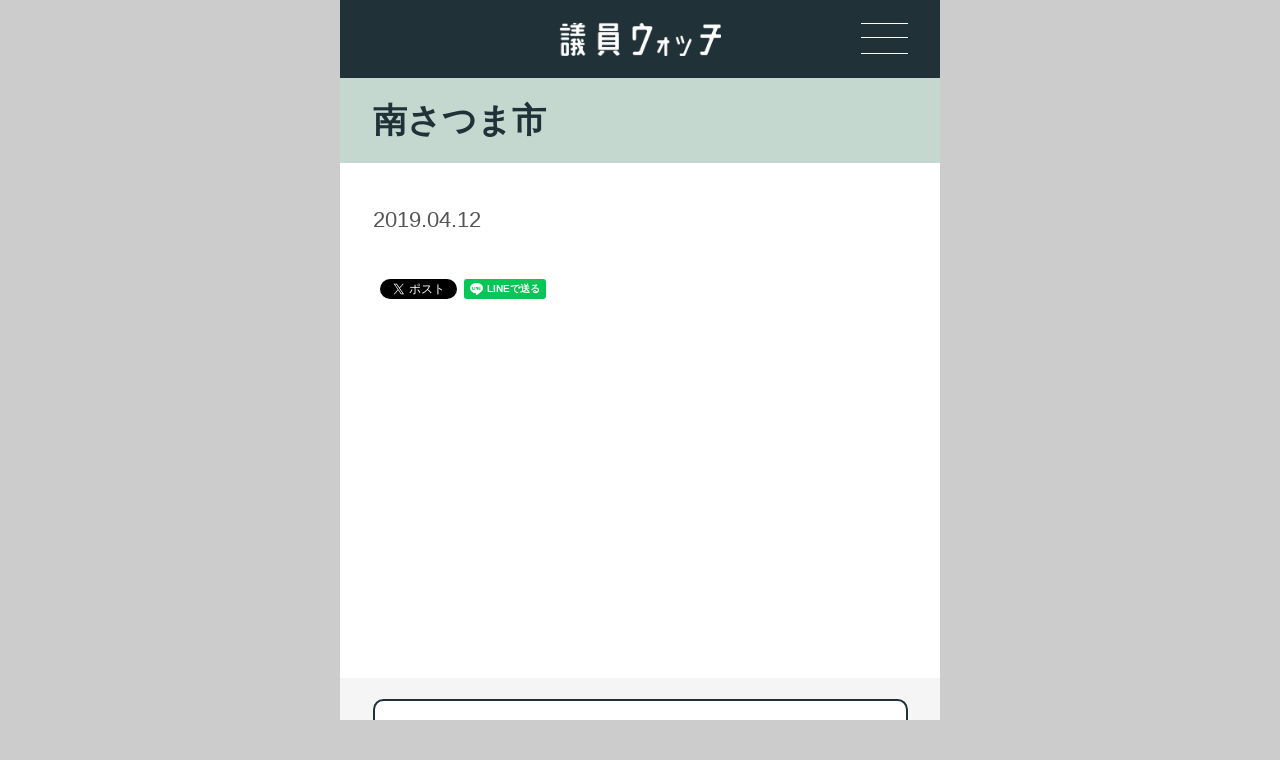

--- FILE ---
content_type: application/javascript
request_url: https://giinwatch.jp/wp-content/themes/giin-watch/js/script.js?ver=6.9
body_size: 467
content:
jQuery(document).ready(function($)
{

	// グラフのカウントアップ

	$('#menu_open a').on('click', function(e)
	{
		e.preventDefault();

		$('header nav.header-menus').slideDown(300, function()
		{
			$('#menu_open').addClass('active');
			$('nav.header-menus').addClass('active');
			animating = false;
		});

	});


	$('#menu_close a').on('click', function(e)
	{
		e.preventDefault();

		$('nav.header-menus').slideUp(300, function()
		{
			$('#menu_open').removeClass('active');
			$('nav.header-menus').removeClass('active');
			animating = false;
		});


	});
});

